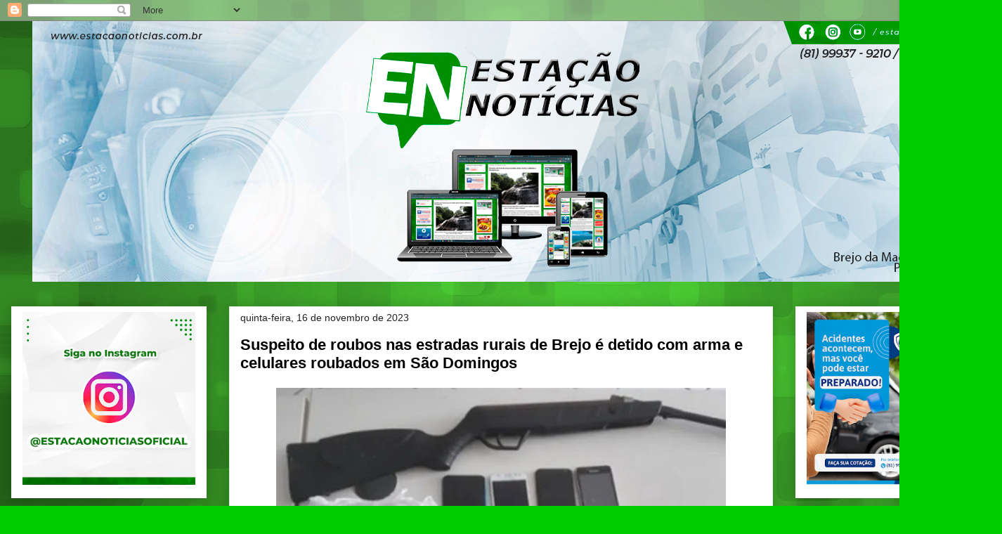

--- FILE ---
content_type: text/html; charset=utf-8
request_url: https://accounts.google.com/o/oauth2/postmessageRelay?parent=https%3A%2F%2Fwww.estacaonoticias.com.br&jsh=m%3B%2F_%2Fscs%2Fabc-static%2F_%2Fjs%2Fk%3Dgapi.lb.en.2kN9-TZiXrM.O%2Fd%3D1%2Frs%3DAHpOoo_B4hu0FeWRuWHfxnZ3V0WubwN7Qw%2Fm%3D__features__
body_size: 162
content:
<!DOCTYPE html><html><head><title></title><meta http-equiv="content-type" content="text/html; charset=utf-8"><meta http-equiv="X-UA-Compatible" content="IE=edge"><meta name="viewport" content="width=device-width, initial-scale=1, minimum-scale=1, maximum-scale=1, user-scalable=0"><script src='https://ssl.gstatic.com/accounts/o/2580342461-postmessagerelay.js' nonce="JvY7AFIft8DcIYkYY9WMtA"></script></head><body><script type="text/javascript" src="https://apis.google.com/js/rpc:shindig_random.js?onload=init" nonce="JvY7AFIft8DcIYkYY9WMtA"></script></body></html>